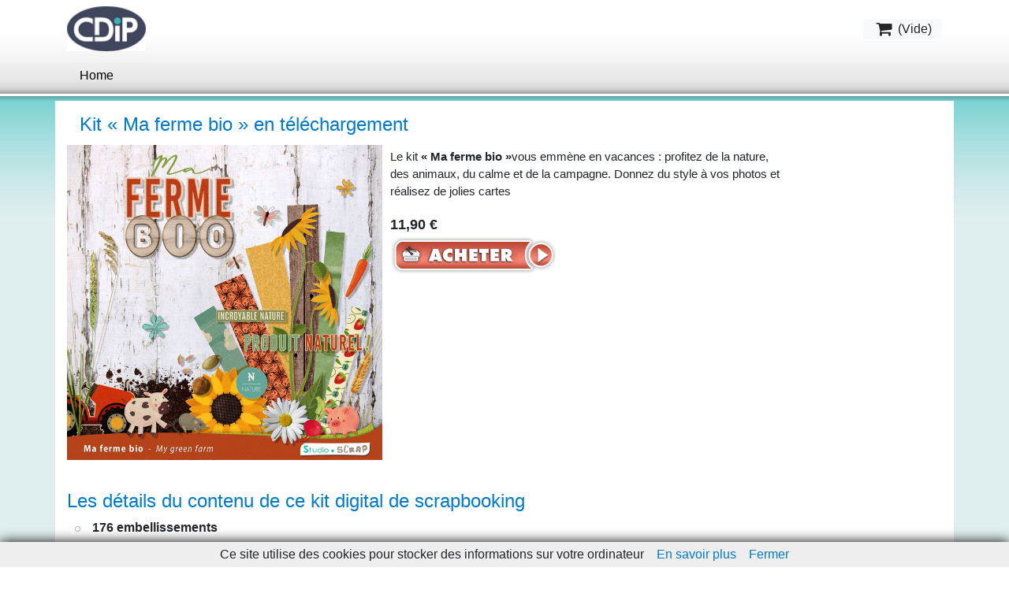

--- FILE ---
content_type: text/html; charset=utf-8
request_url: http://boutique.cdip.com/es/node/10605
body_size: 7799
content:
<!DOCTYPE html PUBLIC "-//W3C//DTD XHTML 1.0 Strict//EN"
  "http://www.w3.org/TR/xhtml1/DTD/xhtml1-strict.dtd">

<html xmlns="http://www.w3.org/1999/xhtml" xml:lang="es" lang="es" dir="ltr">
<head>
<meta http-equiv="Content-Type" content="text/html; charset=utf-8" />
    <meta http-equiv="Content-Type" content="text/html; charset=utf-8" />
<link rel="canonical" href="http://boutique.cdip.com/es/node/10605" />
<link rel="shortcut icon" href="/misc/favicon.ico" type="image/x-icon" />
    <title>Kit « Ma ferme bio » en téléchargement | CDIP Boutique - Logiciel de Généalogie et Scrapbooking</title>

    <script>
var ph_analytics_uacode = 'UA-425118-14';
var ph_fbpixel_code = 513989729978242;
var ph_fbpixel_activ = true;
</script>

<script type="text/javascript" data-keepinline="true">
    window.dataLayer = window.dataLayer || [];
</script>

<script>(function(w,d,s,l,i){w[l]=w[l]||[];w[l].push({'gtm.start':
new Date().getTime(),event:'gtm.js'});var f=d.getElementsByTagName(s)[0],
j=d.createElement(s),dl=l!='dataLayer'?'&l='+l:'';j.async=true;j.src=
'https://www.googletagmanager.com/gtm.js?id='+i+dl;f.parentNode.insertBefore(j,f);
})(window,document,'script','dataLayer','GTM-PVHQMH9');</script>

    <!-- start styles -->
    
<style type="text/css" media="all">
  @import "/sites/all/modules/cdip_simplemodal/css/demo.css?U";
  @import "/sites/all/modules/cdip_simplemodal/css/basic.css?U";
  @import "/sites/all/modules/uc_discounts_alt/uc_discounts/uc_discounts.css?U";
  @import "/modules/node/node.css?U";
  @import "/modules/system/defaults.css?U";
  @import "/modules/system/system.css?U";
  @import "/modules/system/system-menus.css?U";
  @import "/modules/ubercart/shipping/uc_quote/uc_quote.css?U";
  @import "/modules/ubercart/uc_attribute/uc_attribute.css?U";
  @import "/modules/ubercart/uc_file/uc_file.css?U";
  @import "/modules/ubercart/uc_order/uc_order.css?U";
  @import "/modules/ubercart/uc_product/uc_product.css?U";
  @import "/modules/ubercart/uc_roles/uc_roles.css?U";
  @import "/modules/ubercart/uc_store/uc_store.css?U";
  @import "/modules/user/user.css?U";
  @import "/sites/all/modules/cck/theme/content-module.css?U";
  @import "/sites/all/modules/date/date.css?U";
  @import "/sites/all/modules/date/date_popup/themes/datepicker.css?U";
  @import "/sites/all/modules/date/date_popup/themes/jquery.timeentry.css?U";
  @import "/sites/all/modules/filefield/filefield.css?U";
  @import "/sites/all/modules/highslide/highslide/highslide.css?U";
  @import "/sites/all/modules/lightbox2/css/lightbox.css?U";
  @import "/sites/all/modules/logintoboggan/logintoboggan.css?U";
  @import "/sites/all/modules/panels/css/panels.css?U";
  @import "/sites/all/modules/uc_editeurs/uc_editeurs.css?U";
  @import "/sites/all/modules/views/css/views.css?U";
</style>
<style type="text/css" media="all">
  @import "/sites/all/modules/image/contrib/image_attach/image_attach.css?U";
  @import "/sites/all/modules/uc_microcart/css/microcart.css?U";
  @import "/sites/all/modules/custom_search/custom_search.css?U";
  @import "/sites/all/themes/cdip/style.css?U";
</style>
<style type="text/css" media="print">
  @import "/sites/all/themes/cdip/print.css?U";
</style>

    <!-- end styles -->

    <link rel="apple-touch-icon-precomposed" href="/apple-touch-icon-57x57-precomposed.png" /> <!-- iPhone -->
    <link rel="apple-touch-icon-precomposed" sizes="72x72" href="/apple-touch-icon-72x72-precomposed.png" /> <!-- iPad -->
    <link rel="apple-touch-icon-precomposed" sizes="114x114" href="/apple-touch-icon-114x114-precomposed.png" /> <!-- iPhone 4 -->
    <link rel="apple-touch-icon-precomposed" sizes="144x144" href="/apple-touch-icon-144x144-precomposed.png" /> <!-- iPad Retina -->

    <link rel="stylesheet" href="/uploads/lib/nivo-slider/themes/default/default.css" type="text/css" media="screen" />
    <link rel="stylesheet" href="/uploads/lib/nivo-slider/themes/light/light.css" type="text/css" media="screen" />
    <link rel="stylesheet" href="/uploads/lib/nivo-slider/themes/dark/dark.css" type="text/css" media="screen" />
    <link rel="stylesheet" href="/uploads/lib/nivo-slider/themes/bar/bar.css" type="text/css" media="screen" />
    <link rel="stylesheet" href="/uploads/lib/nivo-slider/nivo-slider.css" type="text/css" media="screen" />
    
    <link rel="stylesheet" href="/sites/all/themes/cdip/grid-system.css" type="text/css" media="screen" />
    
    <!-- Modernizr -->
    <script src="/uploads/lib/modernizr.custom.93343.js"></script>
  
    <link rel="stylesheet" href="https://maxcdn.bootstrapcdn.com/bootstrap/4.0.0/css/bootstrap.min.css" integrity="sha384-Gn5384xqQ1aoWXA+058RXPxPg6fy4IWvTNh0E263XmFcJlSAwiGgFAW/dAiS6JXm" crossorigin="anonymous">
    <style>
    p {
        font-size: 15px;
    }
    h2, h1 {
        color: #027AC6;
        font-size: 1.5rem;
    }
    .nav-item {
        padding: 0;
        background: none;
    }
    .product-info {
        display: none;
    }
    .terms ul.plus li.last {
        margin: 0;
        float: left;
        padding: 38px;
    }
    #resume-product {
        padding-left: 0px;
    }
    .all-attached-images {
        padding-top: 4px;
        padding-bottom: 10px;
        /* z-index: 5; */
    }
    .footlink:link, .footlink:visited {
        color: #FFF;
    }
    .footlink:hover {
        color: #33C;
    }
    ul.primary {
        white-space: normal;
    }
    div.upsell-block-product, div.cart-related-item {
        width: 180px;
    }
	html.js fieldset.collapsed {
        padding-bottom: 1.6em;
	}
	.terms h2 {
		padding-left: 1rem;
	}
	.simplemodal_teaser_right_2 p {
		margin: 0.6em 0 1.2em;
		padding: 0;
		font-family: Verdana,sans-serif;
		font-size: 13px;
		width: 95%;
	}
	.simplemodal_titre {
		margin-bottom: 0;
	}
    </style>

    <link rel="canonical" href="http://boutique.cdip.com/es/node/10605" />
    <script src="https://code.jquery.com/jquery-3.2.1.slim.min.js" integrity="sha384-KJ3o2DKtIkvYIK3UENzmM7KCkRr/rE9/Qpg6aAZGJwFDMVNA/GpGFF93hXpG5KkN" crossorigin="anonymous"></script>
    <script src="https://cdnjs.cloudflare.com/ajax/libs/popper.js/1.14.3/umd/popper.min.js" integrity="sha384-ZMP7rVo3mIykV+2+9J3UJ46jBk0WLaUAdn689aCwoqbBJiSnjAK/l8WvCWPIPm49" crossorigin="anonymous"></script>
    <script src="https://maxcdn.bootstrapcdn.com/bootstrap/4.0.0/js/bootstrap.min.js" integrity="sha384-JZR6Spejh4U02d8jOt6vLEHfe/JQGiRRSQQxSfFWpi1MquVdAyjUar5+76PVCmYl" crossorigin="anonymous"></script>
    
    <!-- start script -->
    <script type="text/javascript" src="/misc/jquery.js?U"></script>
<script type="text/javascript" src="/misc/drupal.js?U"></script>
<script type="text/javascript" src="/sites/default/files/languages/es_5d92d6788c6f0593018250ec58391947.js?U"></script>
<script type="text/javascript" src="/sites/all/modules/cdip_simplemodal/js/jquery.simplemodal.js?U"></script>
<script type="text/javascript" src="/sites/all/modules/cdip_simplemodal/js/basic.js?U"></script>
<script type="text/javascript" src="/modules/ubercart/uc_file/uc_file.js?U"></script>
<script type="text/javascript" src="/modules/ubercart/uc_roles/uc_roles.js?U"></script>
<script type="text/javascript" src="/sites/all/modules/highslide/highslide/highslide-full.min.js?U"></script>
<script type="text/javascript" src="/sites/all/modules/highslide/highslide.js?U"></script>
<script type="text/javascript" src="/sites/all/modules/lightbox2/js/auto_image_handling.js?U"></script>
<script type="text/javascript" src="/sites/all/modules/lightbox2/js/lightbox.js?U"></script>
<script type="text/javascript" src="/sites/all/modules/panels/js/panels.js?U"></script>
<script type="text/javascript" src="/sites/all/modules/custom_search/js/custom_search.js?U"></script>
<script type="text/javascript" src="/admin/page.js?U"></script>
<script type="text/javascript" src="/sites/all/modules/uc_microcart/js/microcart.js?U"></script>
<script type="text/javascript" src="/sites/all/modules/uc_donation/js/script.js?U"></script>
<script type="text/javascript">
<!--//--><![CDATA[//><!--
jQuery.extend(Drupal.settings, { "basePath": "/", "highslide": { "options": { "graphicsDir": "/sites/all/modules/highslide/highslide/graphics/", "dimmingOpacity": "0", "dimmingDuration": "140", "align": "center", "outlineType": "drop-shadow" } }, "lightbox2": { "rtl": "0", "file_path": "/(\\w\\w/)sites/default/files", "default_image": "/sites/all/modules/lightbox2/images/brokenimage.jpg", "border_size": 10, "font_color": "000", "box_color": "fff", "top_position": "", "overlay_opacity": "0.8", "overlay_color": "000", "disable_close_click": 1, "resize_sequence": 0, "resize_speed": 400, "fade_in_speed": 400, "slide_down_speed": 600, "use_alt_layout": 0, "disable_resize": 0, "disable_zoom": 1, "force_show_nav": 0, "show_caption": 0, "loop_items": 0, "node_link_text": "", "node_link_target": 0, "image_count": "", "video_count": "", "page_count": "", "lite_press_x_close": "press \x3ca href=\"#\" onclick=\"hideLightbox(); return FALSE;\"\x3e\x3ckbd\x3ex\x3c/kbd\x3e\x3c/a\x3e to close", "download_link_text": "", "enable_login": false, "enable_contact": false, "keys_close": "c x 27", "keys_previous": "p 37", "keys_next": "n 39", "keys_zoom": "z", "keys_play_pause": "32", "display_image_size": "", "image_node_sizes": "(\\.vignette attached images|\\.thumbnail)", "trigger_lightbox_classes": "", "trigger_lightbox_group_classes": "img.vignette attached images, img.image-vignette attached images,img.thumbnail, img.image-thumbnail", "trigger_slideshow_classes": "", "trigger_lightframe_classes": "", "trigger_lightframe_group_classes": "", "custom_class_handler": "lightbox", "custom_trigger_classes": "", "disable_for_gallery_lists": 0, "disable_for_acidfree_gallery_lists": true, "enable_acidfree_videos": true, "slideshow_interval": 5000, "slideshow_automatic_start": true, "slideshow_automatic_exit": true, "show_play_pause": true, "pause_on_next_click": false, "pause_on_previous_click": true, "loop_slides": false, "iframe_width": 600, "iframe_height": 400, "iframe_border": 1, "enable_video": 0 }, "custom_search": { "form_target": "_self", "solr": 0 } });
//--><!]]>
</script>
    <!-- end script -->
    <!--[if IE 8]> <link rel="stylesheet" href="/sites/all/themes/cdip/fix-ie-8.css" type="text/css" media="screen" /><![endif]-->
	<!--[if lte IE 7]>
		<link type="text/css" rel="stylesheet" media="all" href="/sites/all/themes/cdip/fix-ie.css" />	<![endif]-->
	<!--[if lte IE 6]>
		<link type="text/css" rel="stylesheet" media="all" href="/sites/all/themes/cdip/fix-ie-6.css" />	<![endif]-->
	
    <base href="http://boutique.cdip.com/" />
    <meta charset="utf-8">
    <meta name="viewport" content="width=device-width, initial-scale=1">
    <link rel="stylesheet" href="https://cdnjs.cloudflare.com/ajax/libs/font-awesome/4.7.0/css/font-awesome.min.css" type="text/css">

    <style>
    .navbar-nav.collapse {
        background-color: #e2e3e4;
        position: absolute;
        top: 56px;
        left: 0;
        width: 100%;
        /* height: max-content; */
        z-index: 5;
    }
    .navbar-nav .dropdown-menu {
        position: static;
        float: none;
        background-color: #222;
        padding: 0;
    }
    .navbar-dark .navbar-nav .nav-link {
        color: #000;
    }
    .navbar-dark .navbar-toggler-icon {
        background-image: url("data:image/svg+xml;charset=utf8,%3Csvg viewBox='0 0 32 32' xmlns='http://www.w3.org/2000/svg'%3E%3Cpath stroke='rgba(0,0,0, 1)' stroke-width='2' stroke-linecap='round' stroke-miterlimit='10' d='M4 8h24M4 16h24M4 24h24'/%3E%3C/svg%3E");
    }
    </style>



</head>
<body>

    <!-- Google Tag Manager (noscript) -->
<noscript><iframe src="https://www.googletagmanager.com/ns.html?id=GTM-PVHQMH9"
height="0" width="0" style="display:none;visibility:hidden"></iframe></noscript>
<!-- End Google Tag Manager (noscript) -->

<div id="wrapper">

<!-- start Header -->
<!--<nav class="navbar navbar-expand-md navbar-dark bg-dark">-->
<nav class="navbar navbar-expand-md navbar-dark">
<div class="container">
    <a class="navbar-brand py-0" href="#">
        <img src="/sites/default/files/logo.png" width="100" class="d-inline-block align-top img-fluid" alt="CDIP Boutique - Logiciel de Généalogie et Scrapbooking" id="logo">
        <!--<span class="fr">CDIP Boutique - Logiciel de Généalogie et Scrapbooking</span>-->
    </a>
    <a class="btn navbar-btn ml-md-2 btn-light py-0" onclick='gotocart("boutique.cdip.com");'>
        <i class="fa fa-shopping-cart fa-fw fa-lg"></i>
         (<span id="cart_nb_produit">Vide</span>)
    </a>
</div>
</nav>

<nav class="navbar navbar-expand-md navbar-dark">
    <div class="container"> <button class="navbar-toggler navbar-toggler-right border-0 py-0" type="button" data-toggle="collapse" data-target="#navbar9">
        <span class="navbar-toggler-icon"></span>
        </button>
        <div class="collapse navbar-collapse" id="navbar9">
        <ul class="navbar-nav">
                                    
        <li class="nav-item"><a class="nav-link py-0" href="/" title="Home">Home</a></li>
      
        </li>
        </ul>
        </div>
    </div>
</nav>

<script>
$(".navbar-toggler").click( function() {
    if ($('#navbar9').css('display') == 'none') {
        $(".navbar-nav").addClass("collapse");
    } else {
        $(".navbar-nav").removeClass("collapse");
    }
})
$( window ).resize(function() {
    $(".navbar-nav .dropdown-menu").removeClass("show");
    $(".navbar-nav").removeClass("collapse");
    $("#navbar9").removeClass("show");
});
</script>
<!-- end Header -->


<!-- Infos cookies -->

<script src="https://boutique.cdip.com/uploads/lib/cookiechoices.js"></script>
<script>
if (document.addEventListener){
  document.addEventListener('DOMContentLoaded', function(event) {
    cookieChoices.showCookieConsentBar('Ce site utilise des cookies pour stocker des informations sur votre ordinateur',
      'Fermer', 'En savoir plus', 'https://boutique.cdip.com/charte-utilisation-cookies');
  });
}
</script>


<!-- start Contents -->
<div class="py-0" style="margin-top: 10px";>
    <div class="container bg-white">
        <div class="col-md-12 pt-3">
            <div class="row text-left pl-3"><h1>Kit « Ma ferme bio » en téléchargement</h1></div>
        </div>
    </div>
</div>
<div class="py-0">
    <div class="container bg-white">
        <div class="row">
            <div class="col-md-12">
                <div class="all-attached-images"><div class="image-attach-body image-attach-node-10604" ><a href="/es/images/kit-ma-ferme-bio-en"><img itemprop="image" src="http://boutique.cdip.com/sites/default/files/images/ma-ferme-bio-preview.jpg" alt="Kit « Ma ferme bio » en téléchargement" title="Kit « Ma ferme bio » en téléchargement"  class="image image-thumbnail " width="400px" /></a></div>
</div><div class="product-body">
<div id="resume-product">
	<div class="conteneur">

<p>Le kit<strong> « Ma ferme bio »</strong>vous emmène en vacances : profitez de la nature, des animaux, du calme et de la campagne. Donnez du style à vos photos et réalisez de jolies cartes</p>


	<!-- cdip_cart_create_bt_addToCart --><div id="bouton-commande-10605" class=" bouton-commande"><p><div class="prix"><span>11,90 &euro;</span></div><div class="bouton "><input type="button" class='achat-telechargement' id="bouton-10605-1" value="Ajouter au panier" onClick="addToCart4(10605, 0)"/></div><div class='option'></div></div><div class="clear"> </div><div class='simplemodal_content-10605' style='overflow:hidden; display:none;' ><div id='first_bloc'><div class='simplemodal_top' id='simplemodaltop_10605'>Vous venez d'ajouter ce produit au panier</div><hr2></hr2><div class='simplemodal_teaser'><div class='simplemodal_teaser_right'><div class='simplemodal_teaser_right_1'><div class='simplemodal_titre'>Kit « Ma ferme bio » en téléchargement </div>  </div><div class='simplemodal_teaser_right_2'>


	

<p>Le kit « Ma ferme bio »vous emmène en vacances : profitez de la nature, des animaux, du calme et de la campagne. Donnez du style à vos photos et réalisez de jolies cartes</p>


	


</div></div><div class='simplemodal_teaser_left'><a href="/es/node/10605" class="active"><img src="http://boutique.cdip.com/sites/default/files/imagecache/highslide_thumb/ma-ferme-bio-preview.jpg" alt="" title=""  class="imagecache imagecache-highslide_thumb" width="225" height="225" /></a></div></div><div class='simplemodal_button'><div class='simplemodal_button_right'><div class='simplemodal_button_right_img'><a href='//boutique.cdip.com/cart'  style='display:block; width:100%;height:100%;'></a></div></div><div class='simplemodal_button_left'><div class='simplemodal_button_left_img'><a href='#' class='simplemodal-close' style='display:block; width:100%;height:100%;'></a></div></div></div></div><div id='second_bloc_10605' class='second_bloc' style='background-color:white; display:none;'></div></div></div>
</div>
<div class="clear"></div>

<h2></br>Les détails du contenu de ce kit digital de scrapbooking</h2>
<ul>
	<li><b>176 embellissements </b></li>
     	<li><b>38 textures</b></li>
     	<li><b>8 lignes artistiques</b></li>
    <!--     	<li><b>gg lignes simples</b></li>-->
     <!--   	<li><b>g masques</b></li>-->
   	<li><b>4 cadres</b></li>
  <!--   	<li><b>gg gabarits</b></li>-->
 	 <li><b>1 alphabet de 36 signes</b></li>
        <li><b>14 projets ou compositions</b></li>
</ul>
     
<p></br></br>Rappel : tous les kits Studio-Scrap sont réservés pour une utilisation personnelle.</br></br></p>
<h2>Les embellissements, textures, gabarits et autres contenus</h2>
<ul class="product">
<li><a title="Cliquez pour agrandir" class="highslide_formatter_default highslide" href="/sites/default/files/images/ma-ferme-bio-animaux.jpg"><img class="shadow" alt="Ma ferme bio animaux" src="/sites/default/files/images/ma-ferme-bio-animaux.thumbnail.jpg"></a><p> Les animaux</p></li><li><a title="Cliquez pour agrandir" class="highslide_formatter_default highslide" href="/sites/default/files/images/ma-ferme-bio-embellissements.jpg"><img class="shadow" alt="Ma ferme bio embellissements" src="/sites/default/files/images/ma-ferme-bio-embellissements.thumbnail.jpg"></a><p>Les embellissements</p></li><li><a title="Cliquez pour agrandir" class="highslide_formatter_default highslide" href="/sites/default/files/images/ma-ferme-bio-lettrines.jpg"><img class="shadow" alt="Ma ferme bio lettrines" src="/sites/default/files/images/ma-ferme-bio-lettrines.thumbnail.jpg"></a><p>L'alphabet</p></li><li><a title="Cliquez pour agrandir" class="highslide_formatter_default highslide" href="/sites/default/files/images/ma-ferme-bio-textures.jpg"><img class="shadow" alt="Ma ferme bio textures" src="/sites/default/files/images/ma-ferme-bio-textures.thumbnail.jpg"></a><p>Les textures</p></li> 
	</ul>

<p></br></br></p>				
<h2 id="compositions">Compositions r&eacute;alis&eacute;es pour Studio-Scrap</h2>

<p><strong> Voici d'abord la page de la gagnante du concours Karen30 </strong></p>
<p style="text-align: center;"><img src="https://www.studio-scrap.com/uploads/images/mailing/_GUEST-karen30-morgan-a-la-ferme-chez-son-pape.jpg" /></br>(Compo non fournie dans le kit)</br></p>
<section class="clearfix">
<p></br></br></p>
<p>Ces projets sont inclus dans le kit et vous pouvez les personnaliser à votre gré.</p>
<ul class="product">

<li><a title="Cliquez pour agrandir" class="highslide_formatter_default highslide" href="/sites/default/files/images/arthea-nature.jpg"><img class="shadow" alt="nature" src="/sites/default/files/images/arthea-nature.thumbnail.jpg"></a><p>Nature (Arthéa)</p></li><li><a title="Cliquez pour agrandir" class="highslide_formatter_default highslide" href="/sites/default/files/images/arthea-un-jour-a-la-ferme.jpg"><img class="shadow" alt="jour à la ferme" src="/sites/default/files/images/arthea-un-jour-a-la-ferme.thumbnail.jpg"></a><p>Jour à la ferme (Arthéa)</p></li><li><a title="Cliquez pour agrandir" class="highslide_formatter_default highslide" href="/sites/default/files/images/bribri62-beaute-naturelle.jpg"><img class="shadow" alt="beauté naturelle" src="/sites/default/files/images/bribri62-beaute-naturelle.thumbnail.jpg"></a><p>Beauté naturelle (Bribri62)</p></li><li><a title="Cliquez pour agrandir" class="highslide_formatter_default highslide" href="/sites/default/files/images/bribri62-incroyable-nature.jpg"><img class="shadow" alt="incroyable nature" src="/sites/default/files/images/bribri62-incroyable-nature.thumbnail.jpg"></a><p>Incroyable nature (Bribri62)</p></li><li><a title="Cliquez pour agrandir" class="highslide_formatter_default highslide" href="/sites/default/files/images/hugou-bouts-de-choux.jpg"><img class="shadow" alt="bouts de choux" src="/sites/default/files/images/hugou-bouts-de-choux.thumbnail.jpg"></a><p>Bouts de choux (Hugou)</p></li><li><a title="Cliquez pour agrandir" class="highslide_formatter_default highslide" href="/sites/default/files/images/hugou-une-journee-a-la-ferme.jpg"><img class="shadow" alt="une journee à la ferme" src="/sites/default/files/images/hugou-une-journee-a-la-ferme.thumbnail.jpg"></a><p>Une journée à la ferme (Hugou)</p></li><li><a title="Cliquez pour agrandir" class="highslide_formatter_default highslide" href="/sites/default/files/images/larel-la-ferme.jpg"><img class="shadow" alt="la ferme" src="/sites/default/files/images/larel-la-ferme.thumbnail.jpg"></a><p>La ferme (Larel)</p></li><li><a title="Cliquez pour agrandir" class="highslide_formatter_default highslide" href="/sites/default/files/images/larel-les-fraises.jpg"><img class="shadow" alt="les fraises" src="/sites/default/files/images/larel-les-fraises.thumbnail.jpg"></a><p>Les fraises (Larel)</p></li><li><a title="Cliquez pour agrandir" class="highslide_formatter_default highslide" href="/sites/default/files/images/moyson-la-recolte.jpg"><img class="shadow" alt="la récolte" src="/sites/default/files/images/moyson-la-recolte.thumbnail.jpg"></a><p>La récolte (Moyson)</p></li><li><a title="Cliquez pour agrandir" class="highslide_formatter_default highslide" href="/sites/default/files/images/moyson-le-potager.jpg"><img class="shadow" alt="le potager" src="/sites/default/files/images/moyson-le-potager.thumbnail.jpg"></a><p>Le potager (Moyson)</p></li><li><a title="Cliquez pour agrandir" class="highslide_formatter_default highslide" href="/sites/default/files/images/moyson-les-chevres.jpg"><img class="shadow" alt="les chèvres" src="/sites/default/files/images/moyson-les-chevres.thumbnail.jpg"></a><p>Les chèvres (Moyson)</p></li><li><a title="Cliquez pour agrandir" class="highslide_formatter_default highslide" href="/sites/default/files/images/yann-mouton-ferme.jpg"><img class="shadow" alt="moutons à la ferme" src="/sites/default/files/images/yann-mouton-ferme.thumbnail.jpg"></a><p>Moutons à la ferme (Yann)</p></li><li><a title="Cliquez pour agrandir" class="highslide_formatter_default highslide" href="/sites/default/files/images/yann-petit-fermier.jpg"><img class="shadow" alt="petitfermier" src="/sites/default/files/images/yann-petit-fermier.thumbnail.jpg"></a><p>Petit fermier (Yann)</p></li><li><a title="Cliquez pour agrandir" class="highslide_formatter_default highslide" href="/sites/default/files/images/yann-portrait-ferme.jpg"><img class="shadow" alt="portrait à la ferme" src="/sites/default/files/images/yann-portrait-ferme.thumbnail.jpg"></a><p>Portrait à la ferme (Yann)</p></li> 

</ul>

<!--
<p></br></br></p>				
<h2 id="compositions">Le carnet de voyage</h2>
<section class="clearfix">
<div class="grid_5">
		<p style="text-align: center; vertical-align: middle;"><img src="http://op.cdip.fr/img/studio-scrap/Kit/cdip-carnet-de-voyage-couv.jpg" style="max-width: 94%; height: auto;"/></p>
</div>
<div class="grid_7">
		<p style="text-align: center; vertical-align: middle;"><img src="http://op.cdip.fr/img/studio-scrap/Kit/cdip-carnet-de-voyage-ny.jpg" /></p>
</div>
</section> 
<section class="clearfix">
<div class="grid_1">
			<p style="text-align: center;"><img src="http://op.cdip.fr/img/icone-astuce.png" /></p>
</div>
<div class="grid_11">
			<p style="text-align: left;"></br>Utilisez nos pages pour décorer votre agenda</br></p>
</div>
</section> 
<p></br></br></p>					
-->

<div class="clear"></div></div><!-- cdip_cart_create_bt_addToCart --><div id="bouton-commande-10605" class=" bouton-commande"><p><div class="prix"><span>11,90 &euro;</span></div><div class="bouton "><input type="button" class='achat-telechargement' id="bouton-10605-2" value="Ajouter au panier" onClick="addToCart4(10605, 0)"/></div><div class='option'></div></div><div class="clear"> </div><div class="field field-type-number-integer field-field-bout-teaser-special">
      <div class="field-label">BoutonTeaserSpecial:&nbsp;</div>
    <div class="field-items">
            <div class="field-item odd">
                    0        </div>
        </div>
</div>
<div class="field field-type-text field-field-logiciel-windows">
    <div class="field-items">
            <div class="field-item odd">
                    <img src="/uploads/images/logiciel-windows.png" alt="Logiciel pour Windows" />        </div>
        </div>
</div>
		</div>

		<div class="clear-block">
			<div class="meta">
								<div class="terms">﻿<div class="separator meta"></div>
<h2>D&eacute;couvrez toutes nos cat&eacute;gories de kits !</h2>
<ul class="plus">
	<li>
		<a class="sprite deco" href="/produits/scrapbooking/kits-de-scrapbooking/deco-tendance" title="D&eacute;couvrez nos kits &laquo; D&eacute;co-tendance &raquo;">Les kits &laquo; D&eacute;co-tendance &raquo;</a>
		<p><a href="/produits/scrapbooking/kits-de-scrapbooking/deco-tendance" title="D&eacute;couvrez nos kits &laquo; D&eacute;co-tendance &raquo;">D&eacute;co-tendance</a></p>
	</li>
	
	<li>
		<a class="sprite famille" href="/produits/scrapbooking/kits-de-scrapbooking/famille-evenement" title="D&eacute;couvrez nos kits &laquo; Famille et &eacute;v&eacute;nements &raquo;">Les kits &laquo; Famille et &eacute;v&eacute;nements &raquo;</a>
		<p><a href="/produits/scrapbooking/kits-de-scrapbooking/famille-evenement" title="D&eacute;couvrez nos kits &laquo; Famille et &eacute;v&eacute;nements &raquo;">Famille et &eacute;v&eacute;nements</a></p>
	</li>
	
	<li>
		<a class="sprite loisirs" href="/produits/scrapbooking/kits-de-scrapbooking/loisir-enfance-jeux" title="D&eacute;couvrez nos kits &laquo; Loisirs, enfance et jeux &raquo;">Les kits &laquo; Loisirs, enfance et jeux &raquo;</a>
		<p><a href="/produits/scrapbooking/kits-de-scrapbooking/loisir-enfance-jeux" title="D&eacute;couvrez nos kits &laquo; Loisirs, enfance et jeux &raquo;">Loisirs, enfance et jeux</a></p>
	</li>
	
	<li>
		<a class="sprite nature" href="/produits/scrapbooking/kits-de-scrapbooking/nature-saisons-animaux" title="D&eacute;couvrez nos kits &laquo; Nature, saison et animaux &raquo;">Les kits &laquo; Nature, saison et animaux &raquo;</a>
		<p><a href="/produits/scrapbooking/kits-de-scrapbooking/nature-saisons-animaux" title="D&eacute;couvrez nos kits &laquo; Nature, saison et animaux &raquo;">Nature, saison et animaux</a></p>
	</li>
	
	<li>
		<a class="sprite mini-albums" href="/produits/scrapbooking/kits-de-scrapbooking/mini-albums" title="D&eacute;couvrez tous nos &laquo; mini-albums &raquo;">Les &laquo; mini-albums &raquo;</a>
		<p><a href="/produits/scrapbooking/kits-de-scrapbooking/mini-albums" title="D&eacute;couvrez tous nos &laquo; mini-albums &raquo;">Mini-albums</a></p>
	</li>
	
	<li>
		<a class="sprite complements" href="/produits/scrapbooking/packs-complements" title="D&eacute;couvrez tous nos &laquo; packs et compl&eacute;ments &raquo;">Les &laquo; packs et compl&eacute;ments &raquo;</a>
		<p><a href="/produits/scrapbooking/packs-complements" title="D&eacute;couvrez tous nos &laquo; packs et compl&eacute;ments &raquo;">Packs et compl&eacute;ments</a></p>
	</li>
	
	<li>
		<a class="sprite mini-kits" href="/produits/scrapbooking/kits-de-scrapbooking/mini-kits" title="D&eacute;couvrez tous nos &laquo; mini-kits &raquo;">Les &laquo; mini-kits &raquo;</a>
		<p><a href="/produits/scrapbooking/kits-de-scrapbooking/mini-kits" title="D&eacute;couvrez tous nos &laquo; mini-kits &raquo;">Mini-kits</a></p>
	</li>
	
	<li>
		<a class="sprite cartes" href="/produits/scrapbooking/modeles-de-cartes" title="D&eacute;couvrez tous nos &laquo; mod&egrave;les de cartes &raquo;">Les &laquo; mod&egrave;les de cartes &raquo;</a>
		<p><a href="/produits/scrapbooking/modeles-de-cartes" title="D&eacute;couvrez tous nos &laquo; mod&egrave;les de cartes &raquo;">Mod&egrave;les de cartes</a></p>
	</li>

	<li>
		<a class="sprite carterie" href="/produits/scrapbooking/carterie" title="Découvrez nos produits en carterie">La carterie</a>
		<p><a href="/produits/scrapbooking/carterie" title="Découvrez nos produits en carterie">La carterie</a></p>
	</li>

	<li>
		<a class="sprite papier" href="/produits/scrapbooking/papiers-pour-imprimantes" title="Découvrez nos papiers pour imprimantes">Les papiers pour imprimantes</a>
		<p><a href="/produits/scrapbooking/papiers-pour-imprimantes" title="Découvrez nos papiers pour imprimantes">Papiers pour imprimantes</a></p>
	</li>
	<li>
		<a class="sprite librairie" href="/produits/scrapbooking/livres-de-scrapbooking" title="Découvrez nos livres de scrapbooking">Livres de scrapbooking</a>
		<p><a href="/produits/scrapbooking/livres-de-scrapbooking" title="Découvrez nos livres de scrapbooking">Librairie</a></p>
	</li>
	<li>
		<a class="sprite formation" href="/produits/scrapbooking/ateliers-formations" title="Découvrez nos ateliers et formation">Ateliers et formation</a>
		<p><a href="/produits/scrapbooking/ateliers-formations" title="Découvrez nos ateliers et formation">Formation</a></p>
	</li>
	<li>
		<a class="sprite album" href="/produits/scrapbooking/modeles-dalbum" title="Découvrez nos modèles d'albums">Modèles d'albums</a>
		<p><a href="/produits/scrapbooking/modeles-dalbum" title="Découvrez nos modèles d'albums">Modèles d'albums</a></p>
	</li>

	<li class="last boutongray">
		<a href="/produits/scrapbooking/kit-en-liste" title="D&eacute;couvrez les autres kits pour Studio-Scrap">
			D&eacute;couvrir la liste compl&egrave;te des kits
		</a>
	</li>
</ul>

<div class="clear"></div>

</div>
								</div>

				
		</div>
	</div>            </div>
        </div>
    </div>
</div>
<!-- end Contents -->


<!-- start Footer -->
<div class="py-3 bg-dark">
    <div class="container">
        <div class="row">
            <div class="col-md-12 text-center">
                <p class="mb-0 text-light">
	&copy; Copyright 2007, 2026 - 
	<a class="footlink" href="/en/content/sale-terms-and-conditions" title="See our sale terms and conditions ">Sale terms and conditions</a>
 - <a class="footlink" href="http://boutique.cdip.com/en/content/contact-us" title="Contact us">Contact</a></p>


            </div>
        </div>
    </div>
</div>
<!-- end Footer -->

<div id="closebutton" class="highslide-overlay closebutton" onclick="return hs.close(this)" title="Close"></div></div>

</body>
</html>
<!-- page-node-product.tpl -->


--- FILE ---
content_type: text/css
request_url: http://boutique.cdip.com/sites/all/modules/uc_editeurs/uc_editeurs.css?U
body_size: 129
content:
[id*=uc_editeurs_table] td.is_active {
  text-align: center;
  font-weight: bold;
  color: green;
}

.hidden {
	display: none;
}